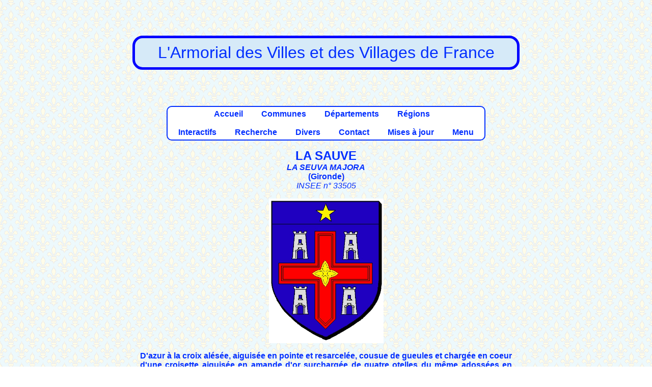

--- FILE ---
content_type: text/html; charset=UTF-8
request_url: https://armorialdefrance.fr/page_blason.php?ville=11931
body_size: 2027
content:
﻿<!DOCTYPE html>
<html lang="fr">
<head>
  <!-- Encodage -->
  <meta charset="UTF-8">

  <!-- Compatibilité IE -->
  <meta http-equiv="X-UA-Compatible" content="IE=edge">

  <!-- Responsive design -->
  <meta name="viewport" content="width=device-width, initial-scale=1.0">

  <!-- SEO -->
  <title>L'Armorial des villes et villages de France</title>
  <meta name="description" content="Découvrez les armoiries, blasons et symboles héraldiques des villes et villages de France. Une base unique pour l'histoire et la généalogie.">

  <!-- Réseaux sociaux (Open Graph + Twitter) -->
  <meta property="og:title" content="L'Armorial des villes et villages de France">
  <meta property="og:description" content="Découvrez les armoiries et blasons des communes françaises.">
  <meta property="og:type" content="website">
  <meta property="og:url" content="https://armorialdefrance.fr/">
  <meta property="og:image" content="https://armorialdefrance.fr/images/divers/armorial-preview.png">

  <meta name="twitter:card" content="summary_large_image">
  <meta name="twitter:title" content="Armorial de France">
  <meta name="twitter:description" content="Découvrez les armoiries et blasons des communes françaises.">
  <meta name="twitter:image" content="https://armorialdefrance.fr/images/divers/armorial-preview.png">

  <!-- Feuille de style avec cache-busting -->
  <link rel="stylesheet" href="style.css?v=1765886358">

  <!-- Favicon -->
  <link rel="icon" type="image/png" href="images/divers/blason.png">
  <link rel="icon" type="image/svg+xml" href="images/divers/blason.svg">
  <link rel="shortcut icon" href="images/divers/blason.ico">
  
  <!-- URL canonique -->
  <link rel="canonical" href="https://armorialdefrance.fr/accueil.php" />
  
</head>	
<body>
    ﻿<p class="center fs-xxlarge blue boite-titre">
	L'Armorial des Villes et des Villages de France<br>
</p>		
	<!--COMMUNE: blason et texte-->
<div id="corps">
	﻿<p class="center">
	<span class="boiteblanche bold center">
	<a href="accueil.php">Accueil</a>&emsp;
    &emsp;<a href="menu_communes.php">Communes</a>&emsp;
    &emsp;<a href="menu_departements.php">Départements</a>&emsp;
    &emsp;<a href="menu_regions.php">Régions</a>&emsp;<br><br>
    &emsp;<a href="menu_interactif.php">Interactifs</a>&emsp;
	&emsp;<a href="menu_recherche.php">Recherche</a>&emsp;
	&emsp;<a href="menu_divers.php">Divers</a>&emsp;
    &emsp;<a href="contact_page.php">Contact</a>&emsp;
	&emsp;<a href="menu_mises_a_jour.php">Mises à jour</a>&emsp;
    &emsp;<a href="new_menu.php">Menu</a>&emsp;
	</span>
</p>	<p class="center"> <span class="bold"><span class="fs-xlarge">LA SAUVE</span><br><span class="italic">LA SEUVA MAJORA</span><br> (<a href="https://armorialdefrance.fr/departement_communes.php?dept=33">Gironde</a>)<br></span><span class="italic">INSEE n° 33505
</span><br></p><p class="center"><img height="284" width="225"alt= "BLASON DE LA SAUVE" src= "http://armorialdefrance.fr/images/blasons_la/LA_SAUVE-33.jpg" href= "http://armorialdefrance.fr/images/blasons_la/LA_SAUVE-33.jpg" /> </p><p class="justify"><b>D'azur à la croix alésée, aiguisée en pointe et resarcelée, cousue de gueules et chargée en coeur d'une croisette aiguisée en amande d'or surchargée de quatre otelles du même adossées en croix, la croix cantonnée de quatre tours d'argent ouvertes et ajourées du champ; au comble d'azur chargé d'une étoile d'or.</b><br><br><span class="bold">Devise: « ex silva civitas ».</span><br><p class="center bold fs-xxlarge">* * *</p><div class="left"><span class="bold underline">LIENS</span> (à titre indicatif)<br><br></div><ul><li><a href="http://www.cc-creonnais.fr/la-cc-creonnais/presentation/" onclick="window.open(this.href);return false">cc-creonnais.fr</a></li>
<li><a href="https://www.mairiedelasauve.fr/" onclick="window.open(this.href);return false">mairiedelasauve.fr</a></li></ul><p class="center bold fs-xxlarge">* * *</p><p class="center bold underline">DOCUMENTS DIVERS</p><br><p class="center"><img src= "documents/DI/LA_SAUVE-33-01.JPG"><br>Blason de la commune.</p><br><p class="center"><img src= "documents/EM/LA_SAUVE-33-02.JPG"><br>Enveloppe de mairie, 2000.</p><br><p class="center"><img src= "documents/ML/LA_SAUVE-33-03.JPG"><br>Plaque de ue <i>(Google Street, détail)</i></p><br><p class="center"><img src= "documents/SI/LA_SAUVE-33-04.JPG"><br>Site de la Communauté de Communes du Créonnais, 2014.</p><br><p class="center"><img src= "documents/DI/LA_SAUVE-33-05.JPG"><br>Bulletin de la <i><a href="https://www.sahc33.net/publications/catalogue/">S.A.H.C.</a></i>, 2000.<br />
<i>(Avec ses émaux différents de ceux du blason "officiel")</i></p><br><p class="center"><img src= "documents/SI/LA_SAUVE-33-06.JPG"><br>Site Internet de la commune, 2024.</p><p class="center bold fs-xxlarge">* * *</p><p><span class="italic underline bold">Sources:</span> ML EM</p><p><span class="italic underline bold">Mise(s) à jour:</span><br>23/09/2024 Ajout d'un lien et de deux documents.<br>07/04/2014 Création de la page.<br></p>	
</div>
       ﻿  <div id="pied_de_page"><p align="center">
		<a href="https://www.planethoster.net/">
		<img src="images/divers/planethoster.gif" alt="Hébergé par PlanetHoster">
		</a>  <a href="https://bsky.app/profile/armorial.bsky.social">
		<img src="images/divers/bluesky.gif" alt="Réseau social Bluesky">
		</a>
		</p><p>Les dessins des blasons sont exécutés par mes soins.<br />
		Les documents présentés proviennent, sauf indication contraire, de mes collections personnelles.<br />
		Toute utilisation dans un but commercial est interdite, sauf accord explicite de ma part.
		</p>
		<p align="center">
		<a href="http://www.copyrightdepot.com/cd61/00053865.htm">
		<img src="images/divers/copyright.jpg" alt="Copyright">
		</a></p>  <p>
		© 2025 Armorial de France — 
		Ce site n'utilise pas de cookies de suivi et ne collecte aucune donnée personnelle. 
		La navigation est sécurisée en HTTPS. 
		<a href="/politique-confidentialite.php">En savoir plus</a>
		</p></div>

</body>
</html>
